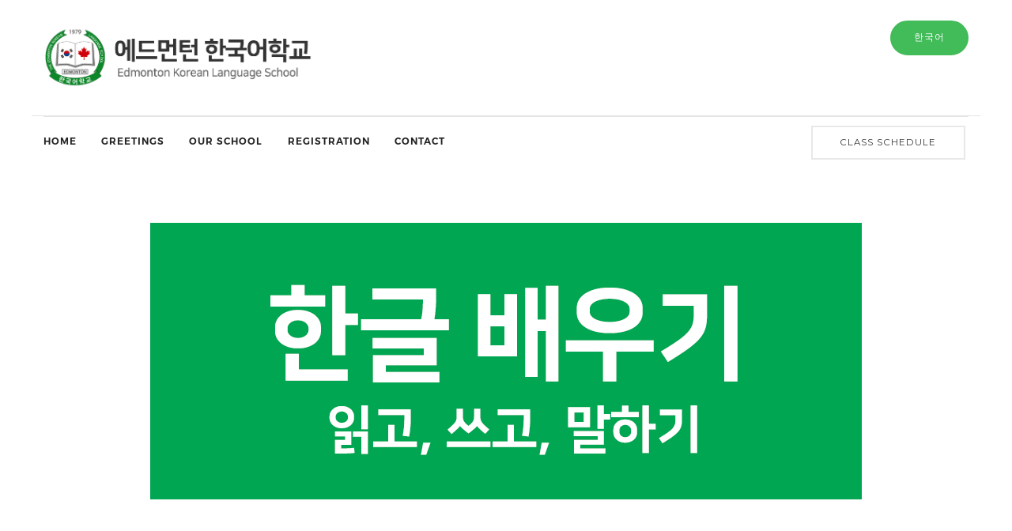

--- FILE ---
content_type: text/html
request_url: https://koreanschool.ca/english.html
body_size: 10257
content:
<!doctype html>
<html lang="en">
    <head>
		<meta charset="utf-8">
		<title>에드먼턴 한국어학교 / Edmonton Korean Language School</title>
        <meta name="description" content="Teaching Korean and Culture since 1979"/>
        <meta name="keywords" content="Korean, School, Teaching, Learning, South, Korea, Edmonton, Alberta, Canada" />
        <meta name="viewport" content="width=device-width, initial-scale=1.0">
        <link href="css/socicon.css" rel="stylesheet" type="text/css" media="all">
        <link href="css/iconsmind.css" rel="stylesheet" type="text/css" media="all" />
        <link href="css/bootstrap.css" rel="stylesheet" type="text/css" media="all"/>
        <link href="css/interface-icons.css" rel="stylesheet" type="text/css" media="all"/>
        <link href="css/owl.carousel.css" rel="stylesheet" type="text/css" media="all"/>
        <link href="css/theme-brightgreen.css" rel="stylesheet" type="text/css" media="all"/>
        <link href="css/custom.css" rel="stylesheet" type="text/css" media="all"/>
        <link href='https://fonts.googleapis.com/css?family=Lora:400,400italic,700|Montserrat:400,700' rel='stylesheet' type='text/css'>
        <link href="https://fonts.googleapis.com/css?family=Poppins:400,500,600%7CSource+Sans+Pro:400,600,400italic" rel="stylesheet" type="text/css">
        <link href="css/font-poppinssourcesanspro.css" rel="stylesheet" type="text/css">
    </head>

    <body class="theme--boxed" data-reveal-selectors="section:not(.masonry):not(:first-of-type):not(.parallax)">	
		<div class="nav-container">
        	<a id="top" class="in-page-link"></a>
        	
			
			<!-- Notification  시작 -->
			<!--
			<div class="notification pos-right pos-top col-xs-12" data-animation="from-top" data-autoshow="1000" >
  				<div class="boxed boxed--sm promo-notification bg--primary" data-overlay="3">   
    				<div class="col-sm-12 text-center">
     					<h4 class="inline-block">Note:</h4>
      					<p class="lead inline-block"><a href="english.html#registration">Registration for the 2025/2026 school year will close on Aug 31.<a/></p>
					</div>
				</div>
			</div>
			<div class="nav-mobile-toggle visible-sm visible-xs"> <i class="icon-Align-Right icon icon--sm"></i> </div>
			-->
			<!--Notification 끝  --> 
    
    		<nav>
		    	<div class="container nav-stack" >
		        	
					<div class="row">
	              		<div class="nav-stack__upper">
		                	<div class="col-xs-6">
		                    	<a class="inner-link" href="#top">
		                            <img alt="logo" class="logo" src="img/logo-large-dark.png">
		                        </a>
		                    </div>
		                    <div class="col-xs-6 text-right">
								<a class="btn btn--primary" href="index.html">
									<span class="btn__text">
										한국어
									</span>
								</a>
							</div>
		                </div>
		            </div>
		           
		            <div class="row nav-bar nav-module logo-module" data-fixed-at="300">
		                <div class="col-sm-12">
		                    <div class="nav-bar">
		                        <div class="nav-module logo-module left">
		                            <a href="english.html">
		                                <img class="logo logo-dark" alt="logo" src="img/logo-dark.png">
		                                <img class="logo logo-light" alt="logo" src="img/logo-light.png">
		                            </a>
		                        </div>
		                        <div class="nav-module menu-module left">
		                            <ul class="menu">
		                                <li>
											<a class="inner-link" href="english.html"><strong>HOME</strong></a>
		                                </li>
										<li>
		                                    <a class="inner-link" href="#greeting"><strong>GREETINGS</strong></a>
		                                </li>
										<li>
		                                    <a class="inner-link" href="#about"><strong>OUR SCHOOL</strong></a>
											<ul>
												<li>
		                                            <a class="inner-link" href="#goals">EDUCATIONAL GOALS</a>
		                                        </li>
												<li>
		                                            <a class="inner-link" href="#events">SCHOOL EVENTS</a>
		                                        </li>
												<li>
		                                            <a class="inner-link" href="#adultclasses">ADULT CLASSES</a>
		                                        </li>
												<li>
		                                    		<a class="inner-link" href="#tuition">TUITION</a>
		                                		</li>
											</ul>
		                                </li>
										<li>
											<a class="inner-link" href="#registration"><strong>REGISTRATION</strong></a>
		                                </li>
                                        <li>
											<a class="inner-link" href="#contact"><strong>CONTACT</strong></a>
		                                </li>
		                            </ul>
		                        </div>
								<div class="nav-module menu-module right">
									<a href="schedule_en_2025.pdf" target="_blank" class="btn btn--sm btn--square">
										<span class="btn__text">
										   Class Schedule
										</span>
									</a>&nbsp;
								</div>
		                    </div>
							<div class="nav-mobile-toggle visible-sm visible-xs">
								<i class="icon-Align-Right icon icon--sm"></i>
							</div>
						</div>
					</div>
				</div>
			</nav>
		</div>
		
		<div class="main-container">
        	         
           <!-- 슬라이드 -->
           <section class="cover cover-9 space--sm">
			   <div class="container">
				   <div class="row">
					   <div class="slider" data-arrows="false" data-paging="false" data-timing="5000">
						   <ul class="slides">

							   <li>
								   <div class="col-sm-12 text-center">
									   <img src="img/slide/lovehangeul.png">

								   </div>
							   </li>

							   <li>
								   <div class="col-sm-12 text-center">
									   <img src="img/slide/lovehangeul02.png">

								   </div>
							   </li>         
						   </ul>
					   </div>
				   </div>
				</div>
			</section>
			<hr>
        	
			<!-- greetings --> 
			
			<a id="greeting" class="in-page-link"></a>
			<section class="space--xs">
				<div class="container">
					<div class="row">
						<div class="col-md-8 col-md-offset-2 col-sm-10 col-sm-offset-1 text-center">
							<h3>인사말 / Greetings</h3>
						</div>
						<div class="col-sm-8 col-sm-offset-2">
							<hr class="narrow">
							<p class="leadsm">
								<!--<img src="img/principal2024.JPG"  width="250px" align="right" style="padding-left:50px;">-->
								<span class="h4">안녕하십니까? Hello!</span><br><br>My name is Yunah Lim, the principal of the Edmonton Korean Language School.
							</p>

							<p class="leadsm">Looking back on the past six years as a parent and the following seven years as a teacher at this school, I’ve experienced many precious and grateful moments. Watching my children and our students learn and grow in their Korean language skills has filled me with pride and a sense of fulfillment as a member of the Korean language school. Now, I would like to return the gratitude I have received to the students and parents of the Edmonton Korean Language School.</p>

							<p class="leadsm">Founded in 1979, the Edmonton Korean Language School is focused on teaching the proud Korean alphabet, culture, history, and identity. We will continue to work hard so that students can have fun learning Korean while building a healthy sense of identity. In today’s world, bilingual skills are essential for growing into the next generation of leaders. Through Korean language education, we will help our students grow into global citizens. Additionally, we are striving to promote Korean language and culture to other Canadians interested in Korea.</p>
							
							<p class="leadsm">I would like to extend my deep gratitude to everyone in the local community who supports and helps the Edmonton Korean Language School, the assistant teachers, and the parents who send their loving support. Together with our passionate teachers, we will do our best to create a fun and exciting school—a school that students look forward to attending every Friday.</p>

							<p class="leadsm">Thank you.</p>
							<p class="leadsm">School Principal Yunah Lim</p>
						</div>
					</div>
				</div>
			</section>
			<hr>
			
			<!--GREETINGS END -->
				
			<a id="about" class="in-page-link"></a>
			<section class="space--xs">	
				<div class="container">
					<div class="row">
						<div class="col-md-8 col-md-offset-2 col-sm-10 col-sm-offset-1 text-center">
							<h3>우리 학교 / Our School</h3>
							<div class="blog-post__author">
								<p class="leadxs">The Edmonton Korean Language School was founded in 1979.</p>
							</div>
							<img alt="pic" src="img/logo.jpg" width="400px">
						</div>
					</div>
				</div>
			</section>
			
				
 			<!--학교행사안내 -->	                           
			<a id="events" class="in-page-link"></a>
            <section class="space--xs bg--border">
		    	<div class="container">
		        	<div class="row">
		            	<div class="col-sm-12 text-center">
                        	<div class="elements--title">
		                    	<h3>학교 행사 / School Events</h3>
		                    </div>
						</div>
						<div class="col-md-6 col-sm-6">
							<a href="#">
								<div class="card card-4">
									<div class="card__image">
										<img alt="Pic" src="img/news/news10.jpg">
									</div>
									<div class="card__body boxed boxed--sm bg--white">
										<h5>글짓기 대회</h5>
										<h4 class="color--primary">Writing/Drawing Contest</h4>
										<div class="card__title">
										<h5 class="leadsm">Allow students to practice expressing their thoughts through the creation of diary entries, stories, or other written content.</h5>
										</div>
		                                <hr>
										<div class="card__lower">
											<ul class="leadxs">
												<li>◾WHEN: Every Year Mid-September</li>
												<li>◾WHO: Beginnner (Pictures), Intermediate~Adult(Writing)</li>
												<li>◾EVAL CRITERIA: Content, creativity, spelling and consistency</li>
											</ul>
										</div>
									</div>
								</div>
							</a>
						</div>
						<div class="col-md-6 col-sm-6">
		                	<a href="#">
								<div class="card card-4">
									<div class="card__image">
										<img alt="Pic" src="img/news/news08.jpg">
									</div>
									<div class="card__body boxed boxed--sm bg--white">
										<h5>우리말 잘하기 대회</h5>
										<h4 class="color--primary">Korean Speech Contest</h4>
										<div class="card__title">
											<h5 class="leadsm">A speech contest to allow students of all skill levels to share their love of learning Korean by presenting a short speech on the topic of their choosing.</h5>
										</div>
										<hr>
										<div class="card__lower">
											<ul class="leadxs">
												<li>◾WHEN: Every year between March and the middle of May</li>
												<li>◾WHO: Students of the Edmonton Korean Language School</li>
												<li>◾EVAL CRITERIA: Content, delivery/expression, confidence and attitude</li>
											</ul>
										</div>
									</div>
								</div>
							</a>
						</div>
		                <!--
						<div class="col-md-4 col-sm-6">
							<a href="#">
								<div class="card card-4">
									<div class="card__image">
										<img alt="Pic" src="img/news/news09.jpg">
									</div>
									<div class="card__body boxed boxed--sm bg--white">
										<h5>세계모국어 대회</h5>
										<h4 class="color--primary">Heritage Language Festival</h4>
										<div class="card__title">
											<h5 class="leadsm">Various language schools from across Edmonton gather to hold exhibitions and share traditional culture</h5>
										</div>
										<hr>
										<div class="card__lower">
											<ul class="leadxs">
												<li>◾WHEN: Every year in mid-February</li>
												<li>◾WHO: Lanaguage schools of various nationalities</li>
												<li>◾EVENT: Mother tongue language exhibitions/cultural presentations</li>
											</ul>
										</div>
									</div>
								</div>
							</a>
						</div>
						-->
					</div>
				</div>
			</section>
			<hr>
                   
          	<!-- 교육목표 --> 
			<a id="goals" class="in-page-link"></a>
            <section class="space--sm">
				<div class="container">
					<div class="row">
						<div class="col-sm-12">
							<div class="elements--title text-center">
								<h3>교육목표 / Our Educational Goals</h3>
							</div>
						</div>
						<div class="col-sm-4">
							<div class="feature feature-1">
								<i class="icon icon--lg icon-Thumbs-UpSmiley color--primary"></i>
								<h4>Advance Use of the Korean Alphabet</h4>
								<p class="leadsm">The Korean alphabet (Hangul/한글) is a unique writing system with scientific origins. It is capable of easily expressing almost any sound or foreign language. We look to advance the knowledge of Hangul amongst all those who are interested.</p>
							</div>
						</div>
						<div class="col-sm-4">
							<div class="feature feature-1">
								<i class="icon icon-Internet-Smiley icon--lg color--primary"></i>
								<h4>Cherish Korean Heritage</h4>
								<p class="leadsm">Those born of Korean heritage do not need to overcome their origins, but rather, when there is a deep understanding and reflection on one's roots other cultures can be more easily accepted. By learning and using the Korean language, one will grow and develop a deep appreciation for their Korean heritage.</p>
							</div>
						</div>
						<div class="col-sm-4">
							<div class="feature feature-1">
								<i class="icon icon-Geek icon--lg color--primary"></i>
								<h4>Develop Mutual Respect</h4>
								<p class="leadsm">Canada is a nation of immigrants comprised of a variety of cultures. We realize that differences are not a mistake but make us stronger. Mutual respect allows us all to develop into healthy, complete human beings.</p>
							</div>
						</div>
					</div>
				</div>
			</section>
			<hr>
			
			<!-- Adult Classes -->
          	<a id="adultclasses" class="in-page-link"></a>
            <section class="space--sm">
				<div class="container">
					<div class="row">
						<div class="col-sm-12">
							<div class="elements--title text-center">
								<h3>성인반 / Adult Classes</h3>
							</div>
						</div>
						<div class="col-sm-12">
							<h4 class="color--primary">Why Learn Korean?</h4>
							<p class="leadsm">Korean is the sixteenth most widely spoken language in the world, spoken by more than 78 million people worldwide.The number of Korean language learners has remarkably grown in the past several decades beyond the Korean peninsula and overseas Korean communities due partly to South Korea’s increasingly visible roles in world economy, technological innovations, and global popular culture.
<br><br>
Many English speakers may feel initially quite intimidated at the prospect of learning the Korean alphabet. However, due to the logical rule structure of the Korean language, learners will be surprised how quickly they will be able to read and write.
<br><br>
Learning another language can be a lot of work, but it is rewarding and opens your eyes to other cultures and people.<br><br></p>
						</div>
						
						<div class="col-sm-4">
							<div class="feature feature-1">
								<i class="icon icon-Internet-Smiley icon--lg color--primary"></i>
								<h4>Adult Class - Level 1</h4>
								<p class="leadsm">Designed for learners with no previous experience with Korean, this class will teach the basics of Korean sentence structure using a variety of reading, writing and speaking exercises. Students will learn the basics of conversation and build confidence while learning to express themselves.</p>
							</div>
						</div>
						<div class="col-sm-4">
							<div class="feature feature-1">
								<i class="icon icon-Geek icon--lg color--primary"></i>
								<h4>Adult Class – Level 2</h4>
								<p class="leadsm">Building on the foundations of Level 1, the Level 2 course assists students in furthering their knowledge of the Korean language by teaching additional grammar forms and promoting group conversation.</p>
							</div>
						</div>
						<div class="col-sm-4">
							<div class="feature feature-1">
								<i class="icon icon-Geek icon--lg color--primary"></i>
								<h4>Adult Class – Level 3</h4>
								<p class="leadsm">Building on the concepts of Level 2, the Level 3 course focuses on natural everyday interactions, with a focus on refining and enhancing students' fluency in both spoken and written Korean.</p>
							</div>
						</div>
					</div>
				</div>
			</section>
			<hr>
			
			<!-- registration --> 
			
			<a id="registration" class="in-page-link"></a>
			<!--<section class="space--xs">
				<div class="container">
					<div class="row">
						<div class="col-md-8 col-md-offset-2 col-sm-10 col-sm-offset-1 text-center">
							<h3>등록 / Registration</h3>
						</div>
						<div class="col-sm-8 col-sm-offset-2">
							<p class="leadsm">
					
								<span class="h4">2025-2026 School Year Registration Update</span><br><br>Our school is currently considering relocation. Therefore, student registration will begin once the new school location is finalized.
Registration will be completed by filling out a Google Form, which will be made available via this website.
							</p>

							<p class="leadsm">Once registration begins (expected in mid-July), we will open the Google registration form.</p> 
							<p class="leadsm">You can check the 2025/2026 academic calendar in advance by clicking <a href="https://koreanschool.ca/schedule_en_2025.pdf" target="_blank">here</a>.</p>
							<p class="leadsm">Thank you for your interest in the Korean language school.</p>
						</div>
						<div class="col-sm-8 col-sm-offset-2">
							<img alt="Pic" src="registration-25-26.jpg">
						</div>
					</div>
				</div>
			</section>
			-->
			
				<!--<section class="space--xs">
				<div class="container">
					<div class="row">
						<div class="col-sm-12 text-center">
                        	<div class="elements--title">
		                    	<h4>
									2025/2026 School Year Registration&nbsp;&nbsp;
									<a class="btn btn--primary" href="https://forms.gle/NA3HnD555sGiPHrF7" target="_blank">
										<span class="btn__text">Register Now</span>
									</a>
								</h4>
								<p class="leadsm">We are excited to announce that registration for the Edmonton Korean Language School's 2024/2025 school year is now open! The registration period runs from August 9 to August 31, 2025.
<br/><br/>
Classes will be held every Friday night from September to June at Harry Ainlay High School, located at 4350 111 Street NW, Edmonton, AB.
<br/><br/>
We offer classes for students of all ages, from age 5 to adult. Whether you are a beginner or looking to advance your Korean language skills, we have a class for you!
<br/><br/>
Don't miss this opportunity to learn Korean in a supportive and engaging environment. Register now and join us for an exciting year of learning!</p>
								
		                    </div>
						</div>
						<div class="col-sm-10 col-sm-offset-1 text-center">
						
						</div>
						<div class="col-sm-12 text-center">
							
						</div>
					</div>
				</div>
			</section>
-->
			<section class="space--xs">
				<div class="container">
					<div class="row">
						<div class="col-sm-12 text-center">
                        	<div class="elements--title">
		                    	<h3>
									2025/2026 School Year Registration&nbsp;&nbsp;
								</h3>
								<p class="leadsm">Registration for the Edmonton Korean Language School's 2025/2026 school year is now closed. Registration for the 2026/2027 school year will open via this website in July 2026.</p> 								
		                    </div>
						</div>
					</div>
				</div>
			</section>
			
			<!--registration end -->
			
									
      		<!-- 등록금 -->
          	<a id="tuition" class="in-page-link"></a>    
			<section class="bg--border">
				<div class="container">
					<div class="row">
						<div class="col-sm-12 text-center">
							<div class="elements--title">
								<h3>학비 / Tuition Fees</h3>	
							</div>
						</div>
						<div class="col-sm-12 text-center">
							<p class="leadsm">Classes run from September to June each year. Registration for the new school year opens up each year in July via this website.</p>
						</div>
						<div class="col-md-3 col-sm-6">
							<div class="pricing pricing-2 pricing--emphasise text-center">
								<h6>1 Student</h6>
								<div class="pricing__price">
									<span class="pricing__dollar h5">$</span>
									<span class="h1">350</span>
								</div>
								<hr>
								<p>1-Year Registration + <br>Learning Materials<br>**Non-Refundable**<br></p>
							</div>
						</div>
						<div class="col-md-3 col-sm-6">
							<div class="pricing pricing-2 text-center">
								<h6>2 students from one family</h6>
								<div class="pricing__price">
									<span class="pricing__dollar h5">$</span>
									<span class="h1">650</span>
								</div>
								<hr>
								<p>1-Year Registration + <br>Learning Materials<br>**Non-Refundable**<br></p>        
							</div>
						</div>						
						<div class="col-md-3 col-sm-6">
							<div class="pricing pricing-2 text-center">
								<h6>3 students from one family</h6>
								<div class="pricing__price">
									<span class="pricing__dollar h5">$</span>
									<span class="h1">900</span>
								</div>
								<hr>
								<p>1-Year Registration + <br>Learning Materials<br>**Non-Refundable**<br></p>
							</div>  
						</div>
							<div class="col-md-3 col-sm-6">
							<div class="pricing pricing-2 text-center">
								<h6>4 students from one family</h6>
								<div class="pricing__price">
									<span class="pricing__dollar h5">$</span>
									<span class="h1">1100</span>
								</div>
								<hr>
								<p>1-Year Registration + <br>Learning Materials<br>**Non-Refundable**<br></p>
							</div>  
						</div>
					</div>
				</div>
			</section>
			
            <!-- contact  -->
    		<a id="contact" class="in-page-link"></a>
     		<section class="features features-10 bg--border">
				<div class="feature bg--white col-md-4 text-center">
					<i class="icon icon-Mailbox-Full icon--lg"></i>
					<h4>Mailing Address</h4>
					<p>
						P.O. Box 68102,
						<br> 162 Bonnie Doon Mall,
						<br> Edmonton. AB T6C 4N6 
					</p>
				</div>
				<div class="feature bg--primary col-md-4 text-center">
					<i class="icon icon--lg icon-Map-Marker2"></i>
					<h4>School Address</h4>
					<p>
						Harry Ainlay High School
						<br> 4350 111 Street NW 
						<br> Edmonton, AB T6J 1E8
					</p>
				</div>
				<div class="feature bg--white col-md-4 text-center">
					<i class="icon icon--lg icon-Computer"></i>
					<h4>Email Address</h4>
					<p>
						School Principal <strong class="h5">Yunah Lim</strong><br>
						Email:
						<a href="mailto:info@koreanschool.ca">info@koreanschool.ca</a>
				</div>
			</section>              
            <hr>
			
			<!-- map  -->
            <section class="map-1">
				<div class="map-container">
					<iframe src="https://www.google.com/maps/embed?pb=!1m18!1m12!1m3!1d2374.382436459934!2d-113.5207562229442!3d53.47949626475209!2m3!1f0!2f0!3f0!3m2!1i1024!2i768!4f13.1!3m3!1m2!1s0x53a01f3f8fd4bd23%3A0xca0f46d03e7f8bc2!2sHarry%20Ainlay%20High%20School!5e0!3m2!1sen!2sca!4v1754784334072!5m2!1sen!2sca" width="600" height="450" style="border:0;" allowfullscreen="" loading="lazy" referrerpolicy="no-referrer-when-downgrade"></iframe>
				</div>
			</section>        
            
			<footer class="footer-3 bg--white text-center-xs">
		    	<div class="col-sm-3">
					<img alt="logo" class="logo" src="img/logo-dark.png"> 
					<span class="leadsm"><strong>The Edmonton Korean Language School</strong><br>Non-Profit ORG #: 89337 1575 RP0001</span>
				</div>
				<div class="col-sm-6 text-center">
					&nbsp;
				</div>
		    	<div class="col-sm-3 text-right text-center-xs">
		        	<ul class="social-list">
						<li>
							<a href="https://www.instagram.com/yeg.koreanschool/?igshid=NTc4MTIwNjQ2YQ%3D%3D" target="_blank"><i class="socicon-instagram"></i></a>
						</li>
					</ul>
					<span class="type--fine-print">© Copyright <span class="update-year">2017</span> EKLS - All Rights Reserved</span>
				</div>
			</footer>
		</div>
					
	 <script src="js/jquery-2.1.4.min.js"></script>
        <script src="js/isotope.min.js"></script>
        <script src="js/ytplayer.min.js"></script>
        <script src="js/easypiechart.min.js"></script>
        <script src="js/owl.carousel.min.js"></script>
        <script src="js/lightbox.min.js"></script>
        <script src="js/twitterfetcher.min.js"></script>
        <script src="js/smooth-scroll.min.js"></script>
        <script src="js/scrollreveal.min.js"></script>
        <script src="js/parallax.js"></script>
        <script src="js/scripts.js"></script>
    </body>
</html>
				

--- FILE ---
content_type: text/css
request_url: https://koreanschool.ca/css/font-poppinssourcesanspro.css
body_size: -4
content:
h1,h2,h3,h4,h5,h6,.h1,.h2,.h3,.h4,.h5,.h6{ font-family: 'Poppins', 'Montserrat', 'Helvetica Neue', 'Helvetica', Arial, sans-serif; }

h6{ font-weight: 600; }

p,span:not(.btn__text),ul,blockquote,figcaption,input[type],textarea{ font-family: 'Source Sans Pro','Helvetica Neue', 'Helvetica', Arial, sans-serif; }